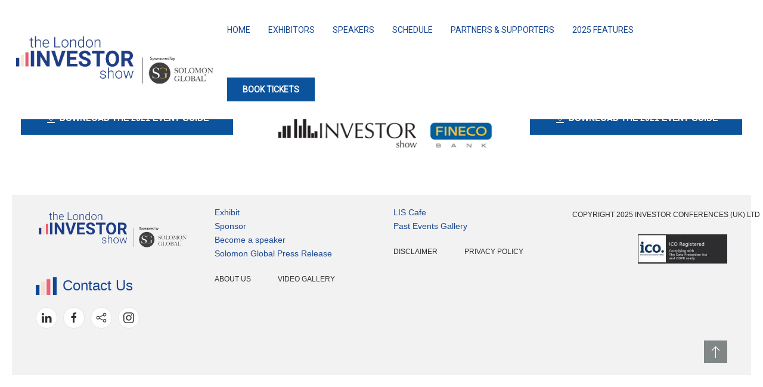

--- FILE ---
content_type: text/html; charset=utf-8
request_url: https://www.londoninvestorshow.com/richard-stone/2-uncategorised/375-event-guide
body_size: 4182
content:
<!DOCTYPE html>
<html lang="en-gb" dir="ltr" vocab="http://schema.org/">
    <head>
        <meta http-equiv="X-UA-Compatible" content="IE=edge">
        <meta name="viewport" content="width=device-width, initial-scale=1">
        <link rel="shortcut icon" href="/images/2022/favicon-16x16.png">
        <link rel="apple-touch-icon-precomposed" href="/images/2022/LIS_logo_2022.png">
        <meta charset="utf-8" />
	<base href="https://www.londoninvestorshow.com/richard-stone/2-uncategorised/375-event-guide" />
	<meta name="keywords" content="Penny Haslam, London Investor Show, investment, speakers, exhibition, exhibitors" />
	<meta name="author" content="Super User" />
	<meta name="description" content="Penny Haslam - Attend the London Investor Show on 25th October 2019 at the Novotel London West - an exciting one-day event and exhibition, dedicated to supporting active traders and helping you to maximise profit and improve your trading returns." />
	<meta name="generator" content="Joomla! - Open Source Content Management" />
	<title>Event Guide - The London Investor Show 2025</title>
	<link href="https://www.londoninvestorshow.com/media/com_timetable/styles/superfish.css" rel="stylesheet" />
	<link href="https://www.londoninvestorshow.com/media/com_timetable/styles/style.css" rel="stylesheet" />
	<link href="https://www.londoninvestorshow.com/media/com_timetable/styles/event_template.css" rel="stylesheet" />
	<link href="https://www.londoninvestorshow.com/media/com_timetable/styles/responsive.css" rel="stylesheet" />
	<link href="//fonts.googleapis.com/css?family=Lato:400,700" rel="stylesheet" />
	<link href="/templates/yootheme/css/theme.9.css?v=1757534689" rel="stylesheet" id="theme-style-css" />
	<script src="/media/jui/js/jquery.min.js?9f7dff51304344733fc54c00aaeb3d47"></script>
	<script src="/media/jui/js/jquery-noconflict.js?9f7dff51304344733fc54c00aaeb3d47"></script>
	<script src="/media/jui/js/jquery-migrate.min.js?9f7dff51304344733fc54c00aaeb3d47"></script>
	<script src="https://www.londoninvestorshow.com//media/jui/js/jquery-migrate.min.js"></script>
	<script src="https://www.londoninvestorshow.com//media/jui/js/jquery.ui.core.min.js"></script>
	<script src="https://www.londoninvestorshow.com/media/com_timetable/scripts/jquery.ba-bbq.min.js"></script>
	<script src="https://www.londoninvestorshow.com/media/com_timetable/scripts/jquery.carouFredSel-6.2.1-packed.js"></script>
	<script src="https://www.londoninvestorshow.com/media/com_timetable/scripts/jquery.ui.tabs.js"></script>
	<script src="https://www.londoninvestorshow.com/media/com_timetable/scripts/timetable.js"></script>
	<script src="https://www.google-analytics.com/analytics.js" defer></script>
	<script src="/templates/yootheme/vendor/assets/uikit/dist/js/uikit.min.js?v=1.11.3"></script>
	<script src="/templates/yootheme/vendor/assets/uikit/dist/js/uikit-icons-morgan-consulting.min.js?v=1.11.3"></script>
	<script src="/templates/yootheme/js/theme.js?v=1.11.3"></script>
	<script>
window.ga=window.ga||function(){(ga.q=ga.q||[]).push(arguments)}; ga.l=+new Date; ga('create','G-4LK5Q2EP9H','auto');  ga('send','pageview');document.addEventListener('DOMContentLoaded', function() {
    Array.prototype.slice.call(document.querySelectorAll('a span[id^="cloak"]')).forEach(function(span) {
        span.innerText = span.textContent;
    });
});
	</script>
	<script>try { jQuery(function () {      
  jQuery('nav.uk-navbar a').each(function() {      
      if(location.pathname == this.pathname)      
          UIkit.scroll(this, {offset: 90});    
  });      
});  


    jQuery(function($) {  
        $('.my-grid a.uk-position-cover').attr('target','_blank');
    });  

UIkit.ready(function() {
    UIkit.sticky('.tm-header-mobile');
});

 } catch (e) { console.error('Custom Theme JS Code: ', e); }</script>

    </head>
    <body class="">

                <div class="uk-offcanvas-content">
        
        
        <div class="tm-page">

            <div class="tm-header-mobile uk-hidden@l">
            
<nav class="uk-navbar-container" uk-navbar>

        <div class="uk-navbar-left">

                <a class="uk-navbar-item uk-logo" href="https://www.londoninvestorshow.com">
            <img src="/templates/yootheme/cache/SG-LIS-Logo-landscape_280825_v2-54b38dbb.jpg" srcset="/templates/yootheme/cache/SG-LIS-Logo-landscape_280825_v2-f42d39bf.jpg 216w, /templates/yootheme/cache/SG-LIS-Logo-landscape_280825_v2-2ff4134f.jpg 540w, /templates/yootheme/cache/SG-LIS-Logo-landscape_280825_v2-54b38dbb.jpg 270w" sizes="(min-width: 270px) 270px, 100vw" width="270" class="uk-responsive-height" alt="The London Investor Show 2025">        </a>
        
        
        
    </div>
    
    
        <div class="uk-navbar-right">

        
                <a class="uk-navbar-toggle" href="#tm-mobile" uk-toggle>
                        <div uk-navbar-toggle-icon></div>
        </a>
        
        
    </div>
    
</nav>


        <div id="tm-mobile" uk-offcanvas mode="push" overlay>
        <div class="uk-offcanvas-bar">

            <button class="uk-offcanvas-close" type="button" uk-close></button>

            
                
<div class="uk-child-width-1-1" uk-grid>
            <div>
<div class="uk-panel" id="module-0">

    
    
<ul class="uk-nav uk-nav-default">

	<li><a href="/">Home</a></li>
	<li><a href="/exhibitors">Exhibitors</a></li>
	<li><a href="/lis-speakers">Speakers</a></li>
	<li class="uk-parent"><a href="/full-schedule">Schedule</a>
	<ul class="uk-nav-sub">

		<li><a href="/full-schedule/auditorium">Auditorium</a></li>
		<li><a href="/full-schedule/openstage-theatre">OpenStage Theatre INVEST</a></li>
		<li><a href="/full-schedule/roundtable-room">Roundtable Room</a></li>
		<li><a href="https://www.londontradershow.com/schedule/openstage-theatre" target="_blank">OpenStage Theatre TRADE</a></li></ul></li>
	<li><a href="/sponsors-supporters">Partners &amp; Supporters</a></li>
	<li class="uk-nav-header uk-parent">2025 Features
	<ul class="uk-nav-sub">

		<li><a href="/other/meet-the-company">Meet the Company</a></li>
		<li><a href="/other/the-investment-trust-forum">The Investment Trust Forum</a></li>
		<li><a href="/other/london-investor-show-cafe">London Investor Show Cafe</a></li>
		<li><a href="/other/the-wealth-clinic">The Wealth Clinic</a></li>
		<li><a href="/other/networking-lunch">Investors' Networking Lunch</a></li>
		<li><a href="/other/impact-investing-track">Impact Investing Track</a></li></ul></li></ul>

</div>
</div>
            <div>
<div class="uk-panel" id="module-97">

    
    
<div class="custom" ><a href="/tickets" class="uk-button uk-button-secondary">REGISTER</a></div>

</div>
</div>
    </div>


                
        </div>
    </div>

    
    
            </div>

            
            
<div class="tm-header uk-visible@l" uk-header>


        <div uk-sticky media="768" cls-active="uk-navbar-sticky" sel-target=".uk-navbar-container">
    
        <div class="uk-navbar-container">

            <div class="uk-container uk-container-expand uk-padding-remove-left">
                <nav class="uk-navbar" uk-navbar="{&quot;align&quot;:&quot;left&quot;,&quot;boundary&quot;:&quot;!.uk-navbar-container&quot;}">

                                        <div class="uk-navbar-left">

                        
<a href="https://www.londoninvestorshow.com" class="uk-navbar-item uk-logo">
    <img src="/images/2025/SG-LIS-Logo-landscape_280825_v2.jpg" class="uk-responsive-height" alt="The London Investor Show 2025"><img src="/images/2025/SG-LIS-Logo-landscape_280825_v2.jpg" class="uk-responsive-height uk-logo-inverse" alt="The London Investor Show 2025"></a>

                        
                    </div>
                    
                    
                                        <div class="uk-navbar-right">

                                                    
<ul class="uk-navbar-nav">

	<li><a href="/">Home</a></li>
	<li><a href="/exhibitors">Exhibitors</a></li>
	<li><a href="/lis-speakers">Speakers</a></li>
	<li class="uk-parent"><a href="/full-schedule">Schedule</a>
	<div class="uk-navbar-dropdown"><div class="uk-navbar-dropdown-grid uk-child-width-1-1" uk-grid><div><ul class="uk-nav uk-navbar-dropdown-nav">

		<li><a href="/full-schedule/auditorium">Auditorium</a></li>
		<li><a href="/full-schedule/openstage-theatre">OpenStage Theatre INVEST</a></li>
		<li><a href="/full-schedule/roundtable-room">Roundtable Room</a></li>
		<li><a href="https://www.londontradershow.com/schedule/openstage-theatre" target="_blank">OpenStage Theatre TRADE</a></li></ul></div></div></div></li>
	<li><a href="/sponsors-supporters">Partners &amp; Supporters</a></li>
	<li class="uk-parent"><a href="#">2025 Features</a>
	<div class="uk-navbar-dropdown"><div class="uk-navbar-dropdown-grid uk-child-width-1-1" uk-grid><div><ul class="uk-nav uk-navbar-dropdown-nav">

		<li><a href="/other/meet-the-company">Meet the Company</a></li>
		<li><a href="/other/the-investment-trust-forum">The Investment Trust Forum</a></li>
		<li><a href="/other/london-investor-show-cafe">London Investor Show Cafe</a></li>
		<li><a href="/other/the-wealth-clinic">The Wealth Clinic</a></li>
		<li><a href="/other/networking-lunch">Investors' Networking Lunch</a></li>
		<li><a href="/other/impact-investing-track">Impact Investing Track</a></li></ul></div></div></div></li></ul>

<div class="uk-navbar-item" id="module-96">

    
    
<div class="custom" ><a href="/tickets" target="_blank" rel="noopener" class="uk-button uk-button-secondary">BOOK TICKETS</a></div>

</div>

                        
                        

                    </div>
                    
                </nav>
            </div>

        </div>

        </div>
    




</div>

            

            
            <div id="system-message-container">
</div>

            

            
<div class="uk-section-default uk-section">

    
        
        
        
            
                
                    

<div class="uk-grid-margin" uk-grid>
    
<div class="uk-width-expand@m">

    
        
            
            
                
<div class="uk-margin uk-text-center">

    
    
        
            <a class="el-content uk-button uk-button-secondary uk-button-large" href="/images/2021/eventguide_2021.pdf" target="_blank">

                
                                        <span uk-icon="download"></span>
                    
                    <span class="uk-text-middle">DOWNLOAD THE 2021 EVENT GUIDE </span>

                    
                
            </a>

            
        
    
    
</div>

            
        
    
</div>

<div class="uk-width-expand@m">

    
        
            
            
                
<div class="uk-margin uk-text-center">

        <img src="/images/2021/logo_integrated_2021.png" class="el-image" alt>    
    
</div>

            
        
    
</div>

<div class="uk-width-expand@m">

    
        
            
            
                
<div class="uk-margin uk-text-center">

    
    
        
            <a class="el-content uk-button uk-button-secondary uk-button-large" href="/images/2021/eventguide_2021.pdf" target="_blank">

                
                                        <span uk-icon="download"></span>
                    
                    <span class="uk-text-middle">DOWNLOAD THE 2021 EVENT GUIDE </span>

                    
                
            </a>

            
        
    
    
</div>

            
        
    
</div>
</div>


                
            
        
    
</div>

            
            

            
<div class="footer uk-section-muted uk-section uk-section-xsmall" uk-scrollspy="{&quot;target&quot;:&quot;[uk-scrollspy-class]&quot;,&quot;cls&quot;:&quot;uk-animation-slide-left&quot;,&quot;delay&quot;:false}">

    
        
        
        
            
                                <div class="uk-container uk-container-expand">
                
                    
<div class="uk-container uk-container-expand uk-grid-margin">

<div uk-grid>
    
<div class="uk-width-expand@s">

    
        
            
            
                
<div class="uk-margin" uk-scrollspy-class>

        <img src="/images/2025/SG-LIS-Logo-landscape_010925_transparent_v2.png" class="el-image" alt>    
    
</div>

<h1 class="uk-h3" uk-scrollspy-class>
        <a href="/contact-us"><img src="/images/2022/Mark_colour1.png" alt="Mark colour1" width="35" height="30" style="margin-right: 10px; vertical-align: bottom;" />Contact Us</a>    </h1>

<div class="uk-margin" uk-scrollspy-class>
    <div class="uk-child-width-auto uk-grid-small" uk-grid>

            <div>
            <a uk-icon="icon: linkedin" href="https://www.linkedin.com/company/1086346/admin/page-posts/published/" target="_blank" class="el-link uk-icon-button"></a>
        </div>
            <div>
            <a uk-icon="icon: facebook" href="https://www.facebook.com/LondonInvestorShow" target="_blank" class="el-link uk-icon-button"></a>
        </div>
            <div>
            <a uk-icon="icon: social" href="https://www.x.com/Investlondon" target="_blank" class="el-link uk-icon-button"></a>
        </div>
            <div>
            <a uk-icon="icon: instagram" href="https://www.instagram.com/londoninvestorshow/" target="_blank" class="el-link uk-icon-button"></a>
        </div>
    
    </div>
</div>

            
        
    
</div>

<div class="uk-width-expand@s">

    
        
            
            
                
<ul class="uk-list" uk-scrollspy-class>

        <li class="el-item">
    <div class="el-content uk-h6">
        <a href="/2-uncategorised/58-exhibitor-downloads" class="el-link">Exhibit</a>    </div>
</li>
        <li class="el-item">
    <div class="el-content uk-h6">
        <a href="https://www.icuk.media/sponsorship" target="_blank" class="el-link">Sponsor</a>    </div>
</li>
        <li class="el-item">
    <div class="el-content uk-h6">
        <a href="https://www.icuk.media/speak" target="_blank" class="el-link">Become a speaker</a>    </div>
</li>
        <li class="el-item">
    <div class="el-content uk-h6">
        <a href="https://uk.finance.yahoo.com/news/solomon-global-announced-headline-sponsor-063000675.html" target="_blank" class="el-link">Solomon Global Press Release</a>    </div>
</li>
    
</ul>

<div class="uk-text-left" uk-scrollspy-class>

    <ul class="uk-subnav uk-margin-remove-bottom uk-flex-left" uk-margin>
                    <li class="el-item">

                                    <a class="el-link" href="/richard-stone/2-uncategorised/4-about-us">About Us</a>
                
            </li>
                    <li class="el-item">

                                    <a class="el-link" href="/video-gallery">Video Gallery</a>
                
            </li>
            </ul>

</div>

            
        
    
</div>

<div class="uk-width-expand@s">

    
        
            
            
                
<ul class="uk-list" uk-scrollspy-class>

        <li class="el-item">
    <div class="el-content uk-h6">
        <a href="/other/london-investor-show-cafe" target="_blank" class="el-link">LIS Cafe</a>    </div>
</li>
        <li class="el-item">
    <div class="el-content uk-h6">
        <a href="/gallery-2021" target="_blank" class="el-link">Past Events Gallery</a>    </div>
</li>
    
</ul>

<div class="uk-text-left" uk-scrollspy-class>

    <ul class="uk-subnav uk-margin-remove-bottom uk-flex-left" uk-margin>
                    <li class="el-item">

                                    <a class="el-link" href="/disclaimer">Disclaimer</a>
                
            </li>
                    <li class="el-item">

                                    <a class="el-link" href="/privacy-policy">Privacy Policy</a>
                
            </li>
            </ul>

</div>

            
        
    
</div>

<div class="uk-width-expand@s">

    
        
            
            
                
<div class="uk-text-left" uk-scrollspy-class>

    <ul class="uk-subnav uk-margin-remove-bottom uk-flex-left" uk-margin>
                    <li class="el-item">

                                    <a class="el-link" href="http://www.icuk.media" target="_blank">Copyright 2025 Investor Conferences (UK) Ltd</a>
                
            </li>
            </ul>

</div>

<div class="uk-margin uk-text-right" uk-scrollspy-class>

        <img src="/templates/yootheme/cache/ICO_banner-bbcff948.jpg" srcset="/templates/yootheme/cache/ICO_banner-5b6f3a3a.jpg 120w, /templates/yootheme/cache/ICO_banner-36a0da59.jpg 300w, /templates/yootheme/cache/ICO_banner-bbcff948.jpg 150w" sizes="(min-width: 150px) 150px, 100vw" width="150" class="el-image" alt>    
    
</div>

            
        
    
</div>
</div>

</div>

                                </div>
                
            
        
    
</div>

<div class="uk-section-muted uk-section uk-section-xsmall uk-padding-remove-top">

    
        
        
        
            
                                <div class="uk-container uk-container-expand">
                
                    

<div class="uk-margin-small" uk-grid>
    
<div class="uk-width-expand@m uk-width-1-2@s">

    
        
            
            
                
            
        
    
</div>

<div class="uk-width-expand@m uk-width-1-2@s">

    
        
            
            
                
            
        
    
</div>

<div class="uk-width-expand@m uk-width-1-2@s">

    
        
            
            
                
            
        
    
</div>

<div class="uk-width-expand@m uk-width-1-2@s">

    
        
            
            
                
<div class="uk-margin uk-margin-remove-bottom uk-text-right">
    <a href="#" uk-totop uk-scroll title="#"></a>
</div>

            
        
    
</div>
</div>


                                </div>
                
            
        
    
</div>

        </div>

        
                </div>
        
        
          <script type="text/javascript">!function(t,e){t.artibotApi={l:[],t:[],on:function(){this.l.push(arguments)},trigger:function(){this.t.push(arguments)}};var a=!1,i=e.createElement("script");i.async=!0,i.type="text/javascript",i.src="https://app.artibot.ai/loader.js",e.getElementsByTagName("head").item(0).appendChild(i),i.onreadystatechange=i.onload=function(){if(!(a||this.readyState&&"loaded"!=this.readyState&&"complete"!=this.readyState)){new window.ArtiBot({i:"32db7f92-5066-4c01-b83e-5dca8ad26a1b"});a=!0}}}(window,document);</script>

    </body>
</html>
